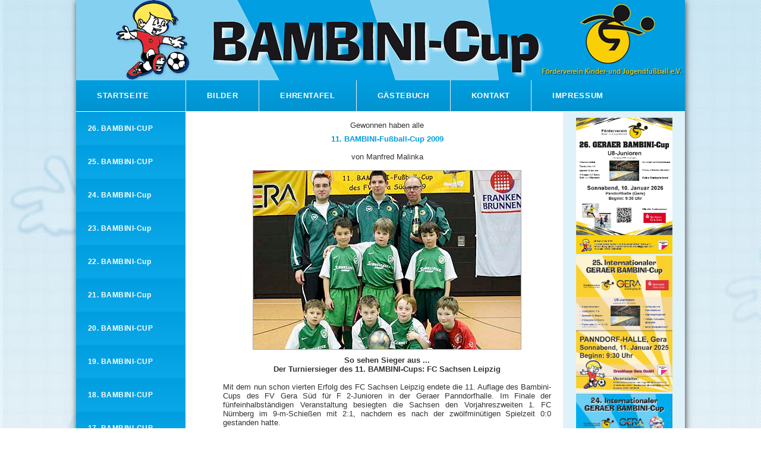

--- FILE ---
content_type: text/html; charset=utf-8
request_url: https://www.bambinicup.de/News/1260218069/1329256244/11_Bambini-Cup_2009
body_size: 10277
content:
<!DOCTYPE html>
<html>
<head>
<meta http-equiv="Content-Type" content="text/html; charset=utf-8"/>
<meta content="width=device-width,initial-scale=1,maximum-scale=1" name="viewport" />
<title>Homepage Bambini-CUP Gera</title> 
<meta name="Description" content="Alle Informationen zum Bambini-Cup in Gera, Ergebnisse, Teams, Auszeichnungen, Spielplan ... Website powered by zLiga" />
<meta name="keywords" content="Fussball, Nachwuchsfussball, F-Junioren, F-Jugend, Nachwuchsturnier, Nachwuchsturniere, Nachwuchsfu&szlig;ball, Hertha BSC, FC, Carl, Zeiss, Jena, Rot-Wei&szlig;, Rot, Wei&szlig;, Erfurt, Hallescher, Erzgebirge, Aue, zLiga,Ligaverwaltung,CMS" />
<meta name="robots" content="index, follow" />
<meta name="revisit-after" content="14 days" />
<link rel="shortcut icon" href="favicon.ico" type="image/x-icon" />
<link rel="stylesheet" href="https://www.bambinicup.de/css-file/1260218069-default.css" type="text/css" />
<link rel="stylesheet" href="https://www.bambinicup.de/css-file/1260218069-standard.css" type="text/css" />
<style type="text/css">
img, div { behavior: url("http://www.geraer-fussball.de/bilder/1181976861/1181976861-1328996687-iepngfix.htc") }
</style>
<link rel="stylesheet" type="text/css" href="https://www.bambinicup.de/css-file/1260218069.css"><link rel="stylesheet" type="text/css" href="https://www.bambinicup.de/css/content_fix.css"></head>
<body class="bg_body">
<div id="outerbox">
  <div id="wrapper">
        <div id="top">
				<div id="header"></div>
				<div id="topmenu"><ul>
					<li class="start"><a href="https://www.bambinicup.de" target="_top">Startseite</a></li>
					<li><a href="https://www.bambinicup.de/ezpics.php?nummer=1260218069&amp;katalog=0&amp;height=10&amp;width=3">Bilder</a></li>
					<li><a href="https://www.bambinicup.de/News/1260218069/1264590222/Archiv_2009">Ehrentafel</a></li>
					<li><a href="https://www.bambinicup.de/ezgb.php?gb=1260218069&subgb=1264589103">G&auml;stebuch</a></li>
					<li><a href="https://www.bambinicup.de/News/1260218069/1264588933/Seitenelemente---Kontakt">Kontakt</a></li>
					<li class="end"><a style="background-image: none;" href="https://www.bambinicup.de/News/1260218069/1264588917/Seitenelemente---Impressum" target="_top">Impressum</a></li>
				</ul></div>
			</div>
 <div class="clr"></div>
	<div id="content-box">               
        
        <div id="content-box-left">
        		<div id="content-box-left-in">
               <style type="text/css"><!-- @import url(https://www.bambinicup.de//css-file/1260218069-easy_menu.css); --></style>
					
						<div name="ezmenu78" id="easymenu"><ul><li><a href="#" style="text-decoration: none" class="" title="26. BAMBINI-CUP" onfocus="this.blur()" target="_self">26. BAMBINI-CUP</a><ul><li><a href="https://www.bambinicup.de/News/1260218069/1768499370/%09-26-Turnierbericht" class="" title="	 Turnierbericht" onfocus="this.blur()" target="_self">	 Turnierbericht</a></li>
<li><a href="https://www.bambinicup.de/News/1260218069/1768499415/26-Ergebnisse" class="" title="Ergebnisse" onfocus="this.blur()" target="_self">Ergebnisse</a></li>
<li><a href="https://www.bambinicup.de/News/1260218069/1768499444/26-Einzelehrungen" class="" title="	 Einzelehrungen" onfocus="this.blur()" target="_self">	 Einzelehrungen</a></li>
<li><a href="https://www.bambinicup.de/ezpics.php?nummer=1260218069&katalog=0&height=10&width=3" class="" title="Bilder" onfocus="this.blur()" target="_self">Bilder</a></li>
<li><a href="https://www.bambinicup.de/News/1260218069/1768499351/26-Vorbericht" class="" title="Vorbericht" onfocus="this.blur()" target="_self">Vorbericht</a></li>
<li><a href="https://www.bambinicup.de/News/1260218069/1768499387/26-Plakat" class="" title="Plakat" onfocus="this.blur()" target="_self">Plakat</a></li>
</ul></li>
<li><a href="#" style="text-decoration: none" class="" title="25. BAMBINI-CUP" onfocus="this.blur()" target="_self">25. BAMBINI-CUP</a><ul><li><a href="https://www.bambinicup.de/News/1260218069/1736799404/25-Turnierbericht" class="" title="Turnierbericht" onfocus="this.blur()" target="_self">Turnierbericht</a></li>
<li><a href="https://www.bambinicup.de/News/1260218069/1736799414/25-Ergebnisse" class="" title="Ergebnisse" onfocus="this.blur()" target="_self">Ergebnisse</a></li>
<li><a href="https://www.bambinicup.de/News/1260218069/1736799455/25-Einzelehrungen" class="" title="Einzelehrungen" onfocus="this.blur()" target="_self">Einzelehrungen</a></li>
<li><a href="https://www.bambinicup.de/ezpics.php?nummer=1260218069&katalog=0&height=10&width=3" class="" title="Bilder" onfocus="this.blur()" target="_self">Bilder</a></li>
<li><a href="https://www.bambinicup.de/News/1260218069/1736799439/25-Vorbericht" class="" title="Vorbericht" onfocus="this.blur()" target="_self">Vorbericht</a></li>
<li><a href="https://www.bambinicup.de/News/1260218069/1736799394/25-Plakat" class="" title="Plakat" onfocus="this.blur()" target="_self">Plakat</a></li>
</ul></li>
<li><a href="#" style="text-decoration: none" class="" title="24. BAMBINI-Cup" onfocus="this.blur()" target="_self">24. BAMBINI-Cup</a><ul><li><a href="https://www.bambinicup.de/News/1260218069/1706027762/24_Turnierbericht" class="" title="Turnierbericht" onfocus="this.blur()" target="_self">Turnierbericht</a></li>
<li><a href="https://www.bambinicup.de/News/1260218069/1706027737/24_Ergebnisse" class="" title="Ergebnisse" onfocus="this.blur()" target="_self">Ergebnisse</a></li>
<li><a href="https://www.bambinicup.de/News/1260218069/1706027728/24_Einzelehrungen" class="" title="Einzelehrungen" onfocus="this.blur()" target="_self">Einzelehrungen</a></li>
<li><a href="https://www.bambinicup.de/ezpics.php?nummer=1260218069&katalog=0&height=15&width=3" class="" title="Bilder" onfocus="this.blur()" target="_self">Bilder</a></li>
<li><a href="https://www.bambinicup.de/News/1260218069/1706027768/24_Vorbericht" class="" title="Vorbericht" onfocus="this.blur()" target="_self">Vorbericht</a></li>
<li><a href="https://www.bambinicup.de/News/1260218069/1702585723/24-Plakat" class="" title="Plakat" onfocus="this.blur()" target="_self">Plakat</a></li>
</ul></li>
<li><a href="#" style="text-decoration: none" class="" title="23. BAMBINI-Cup" onfocus="this.blur()" target="_self">23. BAMBINI-Cup</a><ul><li><a href="https://www.bambinicup.de/News/1260218069/1675001961/23_Turnierbericht" class="" title="Turnierbericht" onfocus="this.blur()" target="_self">Turnierbericht</a></li>
<li><a href="https://www.bambinicup.de/News/1260218069/1675191205/23_Ergebnisse" class="" title="Ergebnisse" onfocus="this.blur()" target="_self">Ergebnisse</a></li>
<li><a href="https://www.bambinicup.de/News/1260218069/1675193390/23_Einzelehrungen" class="" title="Einzelehrungen" onfocus="this.blur()" target="_self">Einzelehrungen</a></li>
<li><a href="https://www.bambinicup.de/ezpics.php?nummer=1260218069&katalog=0&height=10&width=3" class="" title="Bilder Siegerehrung" onfocus="this.blur()" target="_self">Bilder Siegerehrung</a></li>
<li><a href="https://www.bambinicup.de/ezpics.php?nummer=1260218069&katalog=0&height=10&width=3" class="" title="Bilder" onfocus="this.blur()" target="_self">Bilder</a></li>
<li><a href="https://www.bambinicup.de/News/1260218069/1635888112/23_Vorbericht" class="" title="Vorbericht" onfocus="this.blur()" target="_self">Vorbericht</a></li>
<li><a href="https://www.bambinicup.de/News/1260218069/1669662745/23-Plakat" class="" title="Plakat" onfocus="this.blur()" target="_self">Plakat</a></li>
</ul></li>
<li><a href="#" style="text-decoration: none" class="" title="22. BAMBINI-Cup" onfocus="this.blur()" target="_self">22. BAMBINI-Cup</a><ul><li><a href="https://www.bambinicup.de/News/1260218069/1576350199/22_Turnierbericht" class="" title="Turnierbericht" onfocus="this.blur()" target="_self">Turnierbericht</a></li>
<li><a href="https://www.bambinicup.de/News/1260218069/1576350159/22_Ergebnisse" class="" title="Ergebnisse" onfocus="this.blur()" target="_self">Ergebnisse</a></li>
<li><a href="https://www.bambinicup.de/News/1260218069/1576350144/22_Einzelehrungen" class="" title="Einzelehrungen" onfocus="this.blur()" target="_self">Einzelehrungen</a></li>
<li><a href="https://www.bambinicup.de/ezpics.php?nummer=1260218069&katalog=0&bilderset=1579456436&height=30&width=3" class="" title="Bilder Siegerehrung" onfocus="this.blur()" target="_self">Bilder Siegerehrung</a></li>
<li><a href="https://www.bambinicup.de/ezpics.php?nummer=1260218069&katalog=0&bilderset=1579457003&height=50&width=3" class="" title="Bilder" onfocus="this.blur()" target="_self">Bilder</a></li>
<li><a href="https://www.bambinicup.de/News/1260218069/1576350186/22_Teams" class="" title="Teams" onfocus="this.blur()" target="_self">Teams</a></li>
<li><a href="https://www.bambinicup.de/News/1260218069/1576352356/22_Vorbericht" class="" title="Vorbericht" onfocus="this.blur()" target="_self">Vorbericht</a></li>
<li><a href="https://www.bambinicup.de/News/1260218069/1576350170/22_Plakat" class="" title="Plakat" onfocus="this.blur()" target="_self">Plakat</a></li>
</ul></li>
<li><a href="#" style="text-decoration: none" class="" title="21. BAMBINI-Cup" onfocus="this.blur()" target="_self">21. BAMBINI-Cup</a><ul><li><a href="https://www.bambinicup.de/News/1260218069/1548691280/21_Turnierbericht" class="" title="Turnierbericht" onfocus="this.blur()" target="_self">Turnierbericht</a></li>
<li><a href="https://www.bambinicup.de/News/1260218069/1548691239/21_Ergebnisse" class="" title="Ergebnisse" onfocus="this.blur()" target="_self">Ergebnisse</a></li>
<li><a href="https://www.bambinicup.de/News/1260218069/1548691261/21_Einzelehrungen" class="" title="Einzelehrungen" onfocus="this.blur()" target="_self">Einzelehrungen</a></li>
<li><a href="https://www.bambinicup.de/ezpics.php?nummer=1260218069&katalog=0&bilderset=1548703446&height=30&width=3" class="" title="Bilder Siegerehrung" onfocus="this.blur()" target="_self">Bilder Siegerehrung</a></li>
<li><a href="https://www.bambinicup.de/ezpics.php?nummer=1260218069&katalog=0&bilderset=1548950803&height=50&width=3" class="" title="Bilder" onfocus="this.blur()" target="_self">Bilder</a></li>
<li><a href="https://www.bambinicup.de/News/1260218069/1544697788/21_Teams" class="" title="Teams" onfocus="this.blur()" target="_self">Teams</a></li>
<li><a href="https://www.bambinicup.de/News/1260218069/1544697778/21_Plakat" class="" title="Plakat zum 21." onfocus="this.blur()" target="_self">Plakat zum 21.</a></li>
<li><a href="https://www.bambinicup.de/News/1260218069/1548706461/21_Moderator-Kay-Seifarth" class="" title="Moderator Kay Seifarth" onfocus="this.blur()" target="_self">Moderator Kay Seifarth</a></li>
</ul></li>
<li><a href="#" style="text-decoration: none" class="" title="20. BAMBINI-CUP " onfocus="this.blur()" target="_self">20. BAMBINI-CUP </a><ul><li><a href="https://www.bambinicup.de/News/1260218069/1536265667/20_Turnierbericht" class="" title="Turnierbericht" onfocus="this.blur()" target="_self">Turnierbericht</a></li>
<li><a href="https://www.bambinicup.de/News/1260218069/1536253530/20_Ergebnisse" class="" title="Ergebnisse" onfocus="this.blur()" target="_self">Ergebnisse</a></li>
<li><a href="https://www.bambinicup.de/News/1260218069/1536265686/20_Einzelehrungen" class="" title="Einzelehrungen" onfocus="this.blur()" target="_self">Einzelehrungen</a></li>
<li><a href="https://www.bambinicup.de/ezpics.php?nummer=1260218069&katalog=0&bilderset=1536824713&height=30&width=3" class="" title="Bilder" onfocus="this.blur()" target="_self">Bilder</a></li>
<li><a href="https://www.bambinicup.de/News/1260218069/1516969981/20_Teams" class="" title="Teams" onfocus="this.blur()" target="_self">Teams</a></li>
<li><a href="https://www.bambinicup.de/News/1260218069/1516970847/20_Plakat" class="" title="Plakat zum 20." onfocus="this.blur()" target="_self">Plakat zum 20.</a></li>
<li><a href="https://www.bambinicup.de/bilder/1260218069/1260218069-1537177220-Bambini-Cup_20_Sonderheft.pdf" class="" title="Sonderheft" onfocus="this.blur()" target="_self">Sonderheft</a></li>
</ul></li>
<li><a href="#" style="text-decoration: none" class="" title="19. BAMBINI-CUP" onfocus="this.blur()" target="_self">19. BAMBINI-CUP</a><ul><li><a href="https://www.bambinicup.de/News/1260218069/1485880563/19_Turnierbericht" class="" title="Turnierbericht" onfocus="this.blur()" target="_self">Turnierbericht</a></li>
<li><a href="https://www.bambinicup.de/News/1260218069/1485879357/19_Ergebnisse" class="" title="Ergebnisse" onfocus="this.blur()" target="_self">Ergebnisse</a></li>
<li><a href="https://www.bambinicup.de/News/1260218069/1485880694/19_einzelehrungen" class="" title="Einzelehrungen" onfocus="this.blur()" target="_self">Einzelehrungen</a></li>
<li><a href="https://www.bambinicup.de/News/1260218069/1485881622/19_Stimmen" class="" title="Stimmen zum Turnier" onfocus="this.blur()" target="_self">Stimmen zum Turnier</a></li>
<li><a href="https://www.bambinicup.de/News/1260218069/1480673918/19_Teams" class="" title="Teams" onfocus="this.blur()" target="_self">Teams</a></li>
<li><a href="https://www.bambinicup.de/News/1260218069/1480677197/19_plakat" class="" title="Plakat zum 19." onfocus="this.blur()" target="_self">Plakat zum 19.</a></li>
</ul></li>
<li><a href="#" style="text-decoration: none" class="" title="18. BAMBINI-CUP" onfocus="this.blur()" target="_self">18. BAMBINI-CUP</a><ul><li><a href="https://www.bambinicup.de/News/1260218069/1454197802/18Turnierbericht" class="" title="Turnierbericht" onfocus="this.blur()" target="_self">Turnierbericht</a></li>
<li><a href="https://www.bambinicup.de/News/1260218069/1453624468/18Ergebnisse" class="" title="Ergebnisse" onfocus="this.blur()" target="_self">Ergebnisse</a></li>
<li><a href="https://www.bambinicup.de/News/1260218069/1454195232/18Ehrentafel" class="" title="Einzelehrungen" onfocus="this.blur()" target="_self">Einzelehrungen</a></li>
<li><a href="https://www.bambinicup.de/News/1260218069/1453621609/18Teams" class="" title="Teams" onfocus="this.blur()" target="_self">Teams</a></li>
<li><a href="https://www.bambinicup.de/ezpics.php?nummer=1260218069&katalog=0&bilderset=1454203803&height=35&width=3" class="" title="Bilder zum Turnier" onfocus="this.blur()" target="_self">Bilder zum Turnier</a></li>
<li><a href="https://www.bambinicup.de/News/1260218069/1450701783/Plakat_2016" class="" title="Plakat zum 18." onfocus="this.blur()" target="_self">Plakat zum 18.</a></li>
</ul></li>
<li><a href="https://www.bambinicup.de/News/1260218069/1264588047/Portalseite---Start" class="" title="17. BAMBINI-CUP" onfocus="this.blur()" target="_self">17. BAMBINI-CUP</a><ul><li><a href="https://www.bambinicup.de/News/1260218069/1423653260/Turnierbericht" class="" title="Turnierbericht" onfocus="this.blur()" target="_self">Turnierbericht</a></li>
<li><a href="https://www.bambinicup.de/News/1260218069/1423639140/Ergebnisse" class="" title="Ergebnisse" onfocus="this.blur()" target="_self">Ergebnisse</a></li>
<li><a href="https://www.bambinicup.de/News/1260218069/1423639911/Einzelauszeichnungen" class="" title="Einzelehrungen" onfocus="this.blur()" target="_self">Einzelehrungen</a></li>
<li><a href="https://www.bambinicup.de/News/1260218069/1415025357/Staffeleinteilung" class="" title="Teams" onfocus="this.blur()" target="_self">Teams</a></li>
<li><a href="https://www.bambinicup.de/News/1260218069/1421350972/Plakat2015" class="" title="Plakat" onfocus="this.blur()" target="_self">Plakat</a></li>
</ul></li>
<li><a href="#" style="text-decoration: none" class="" title="16. BAMBINI-CUP" onfocus="this.blur()" target="_self">16. BAMBINI-CUP</a><ul><li><a href="https://www.bambinicup.de/News/1260218069/1410727593/Turnierbericht" class="" title="Turnierbericht" onfocus="this.blur()" target="_self">Turnierbericht</a></li>
<li><a href="https://www.bambinicup.de/News/1260218069/1411466367/Ergebnisse" class="" title="Ergebnisübersicht" onfocus="this.blur()" target="_self">Ergebnisübersicht</a></li>
<li><a href="https://www.bambinicup.de/News/1260218069/1411467725/Einzelehrungen_16" class="" title="Einzelehrungen" onfocus="this.blur()" target="_self">Einzelehrungen</a></li>
<li><a href="https://www.bambinicup.de/News/1260218069/1391724505/Turnier" class="" title="Das Turnier" onfocus="this.blur()" target="_self">Das Turnier</a></li>
<li><a href="https://www.bambinicup.de/News/1260218069/1391720948/Vorwort2014" class="" title="Grußwort" onfocus="this.blur()" target="_self">Grußwort</a></li>
<li><a href="https://www.bambinicup.de/News/1260218069/1391721538/Zum-Turnier" class="" title="Vorbericht" onfocus="this.blur()" target="_self">Vorbericht</a></li>
<li><a href="https://www.bambinicup.de/News/1260218069/1264588492/Sponsoren" class="" title="Sponsoren" onfocus="this.blur()" target="_self">Sponsoren</a></li>
</ul></li>
<li><a href="#" style="text-decoration: none" class="" title="15. BAMBINI-CUP" onfocus="this.blur()" target="_self">15. BAMBINI-CUP</a><ul><li><a href="https://www.bambinicup.de/News/1260218069/1384869325/Auswertung2013" class="" title="Turnierbericht" onfocus="this.blur()" target="_self">Turnierbericht</a></li>
<li><a href="https://www.bambinicup.de/News/1260218069/1361430822/Ergebnisse" class="" title="Ergebnisübersicht" onfocus="this.blur()" target="_self">Ergebnisübersicht</a></li>
<li><a href="https://www.bambinicup.de/News/1260218069/1329239395/Einzelergebnisse" class="" title="Einzelehrungen" onfocus="this.blur()" target="_self">Einzelehrungen</a></li>
<li><a href="https://www.bambinicup.de/News/1260218069/1360845876/Vorwort2013" class="" title="Grußwort OB Gera" onfocus="this.blur()" target="_self">Grußwort OB Gera</a></li>
<li><a href="https://www.bambinicup.de/News/1260218069/1360846434/Vorwort2013" class="" title="Vorwort" onfocus="this.blur()" target="_self">Vorwort</a></li>
</ul></li>
<li><a href="#" style="text-decoration: none" class="" title="14. BAMBINI-CUP" onfocus="this.blur()" target="_self">14. BAMBINI-CUP</a><ul><li><a href="https://www.bambinicup.de/eznews.php?news=1260218069&nummer=1329674862" class="" title="Turnierbericht" onfocus="this.blur()" target="_self">Turnierbericht</a></li>
<li><a href="https://www.bambinicup.de/News/1260218069/1411470274/14_Ergebnisse" class="" title="Ergebnisübersicht" onfocus="this.blur()" target="_self">Ergebnisübersicht</a></li>
<li><a href="https://www.bambinicup.de/News/1260218069/1411468143/Einzelehrungen_14" class="" title="Einzelehrungen" onfocus="this.blur()" target="_self">Einzelehrungen</a></li>
<li><a href="https://www.bambinicup.de/News/1260218069/1329173557/Vorwort" class="" title="Vorwort zum 14." onfocus="this.blur()" target="_self">Vorwort zum 14.</a></li>
<li><a href="https://www.bambinicup.de/News/1260218069/1329302782/Grusswort" class="" title="Grußwort" onfocus="this.blur()" target="_self">Grußwort</a></li>
</ul></li>
<li><a href="https://www.bambinicup.de/News/1260218069/1516967102/Ehrentafel_Sieger" class="" title="EHRENTAFEL" onfocus="this.blur()" target="_self">EHRENTAFEL</a><ul><li><a href="https://www.bambinicup.de/News/1260218069/1516967102/Ehrentafel_Sieger" class="" title="Die Turniersieger" onfocus="this.blur()" target="_self">Die Turniersieger</a></li>
<li><a href="https://www.bambinicup.de/News/1260218069/1264590222/Archiv_2009" class="" title="Ehrentafel-Turniere" onfocus="this.blur()" target="_self">Ehrentafel-Turniere</a></li>
</ul></li>
<li><a href="https://www.bambinicup.de/News/1260218069/1264588492/Sponsoren" class="" title="SPONSOREN" onfocus="this.blur()" target="_self">SPONSOREN</a></li>
<li><a href="https://www.bambinicup.de/News/1260218069/1391723746/portraits" class="" title="GESICHTER" onfocus="this.blur()" target="_self">GESICHTER</a></li>
<li><a href="#" style="text-decoration: none" class="" title="ARCHIV" onfocus="this.blur()" target="_self">ARCHIV</a><ul><li><a href="https://www.bambinicup.de/News/1260218069/1411471140/13_Bambini_CUP_2011" class="" title="13. BAMBINI-CUP" onfocus="this.blur()" target="_self">13. BAMBINI-CUP</a></li>
<li><a href="https://www.bambinicup.de/News/1260218069/1541630742/12_Bambini_Cuo_2010" class="" title="12. BAMBINI-CUP" onfocus="this.blur()" target="_self">12. BAMBINI-CUP</a></li>
<li><a href="https://www.bambinicup.de/News/1260218069/1329256244/11_Bambini-Cup_2009" class="" title="11. BAMBINI-CUP" onfocus="this.blur()" target="_self">11. BAMBINI-CUP</a></li>
<li><a href="https://www.bambinicup.de/News/1260218069/1411470541/10_Bambini_Cup_2008" class="" title="10. BAMBINI-CUP" onfocus="this.blur()" target="_self">10. BAMBINI-CUP</a></li>
<li><a href="https://www.bambinicup.de/News/1260218069/1411470549/09_Bambini_Cup_2007" class="" title="09. BAMBINI-CUP" onfocus="this.blur()" target="_self">09. BAMBINI-CUP</a></li>
<li><a href="https://www.bambinicup.de/News/1260218069/1411470562/08_Bambini_Cup_2006" class="" title="08. BAMBINI-CUP" onfocus="this.blur()" target="_self">08. BAMBINI-CUP</a></li>
<li><a href="https://www.bambinicup.de/News/1260218069/1411470572/07_Bambini_Cup_2005" class="" title="07. BAMBINI-CUP" onfocus="this.blur()" target="_self">07. BAMBINI-CUP</a></li>
<li><a href="https://www.bambinicup.de/News/1260218069/1411470593/06_Bambini_Cup_2004" class="" title="06. BAMBINI-CUP" onfocus="this.blur()" target="_self">06. BAMBINI-CUP</a></li>
<li><a href="https://www.bambinicup.de/News/1260218069/1411470639/05_Bambini_Cup_2003" class="" title="05. BAMBINI-CUP" onfocus="this.blur()" target="_selfhttp://www.bambinicup.de">05. BAMBINI-CUP</a></li>
<li><a href="https://www.bambinicup.de/News/1260218069/1411470649/04_Bambini_Cup_2002" class="" title="04. BAMBINI-CUP" onfocus="this.blur()" target="_self">04. BAMBINI-CUP</a></li>
<li><a href="https://www.bambinicup.de/News/1260218069/1411470660/03_Bambini_Cup_2001" class="" title="03. BAMBINI-CUP" onfocus="this.blur()" target="_self">03. BAMBINI-CUP</a></li>
<li><a href="https://www.bambinicup.de/News/1260218069/1411470672/02_Bambini_Cup_2000" class="" title="02. BAMBINI-CUP" onfocus="this.blur()" target="_self">02. BAMBINI-CUP</a></li>
<li><a href="https://www.bambinicup.de/News/1260218069/1411470682/01_Bambini_Cup_1999" class="" title="01. BAMBINI-CUP" onfocus="this.blur()" target="_self">01. BAMBINI-CUP</a></li>
</ul></li>
</ul></div>
						<script type="text/javascript" src="https://www.zcontent.de/js/easy_menu.js"></script>
						<script type="text/javascript">
							var menu_78			= new easy_menu('ezmenu78');	// neue Liste mit Referenz auf UL
							menu_78.storeData		= 1;				// speicher Zustand
							menu_78.singleExpand	= 1;				// nur ein Element geoeffnet 
							menu_78.treeMenu_init();					// Initialisierung
						</script>
					 
		         <div></div>
<div></div>
<table style="width: 80%; margin: 0px auto; border-collapse: collapse; height: 1146.33px;">
<tbody>
<tr style="height: 18.6667px;">
<td class="link" style="padding-top: 5px; padding-bottom: 5px; background-image: none; background-repeat: repeat; padding-left: 12px; background-position: 0% 0%; letter-spacing: 0px; word-spacing: 0px; height: 18.6667px;"><span class="ueberschrift" style="font-size: 8pt;">Wir bedanken uns bei:</span></td>
</tr>
<tr style="height: 98.3333px;">
<td class="link" style="padding-top: 5px; padding-bottom: 5px; background-image: none; background-repeat: repeat; background-position: 0% 0%; letter-spacing: 0px; word-spacing: 0px; height: 98.3333px;"><img src="https://www.bambinicup.de/bilder/1260218069/1260218069-1734285761-03-sparkasse.png" title="" alt="" width="165" height="93"></td>
</tr>
<tr style="height: 97px;">
<td class="link" style="padding-top: 5px; padding-bottom: 5px; background-image: none; background-repeat: repeat; background-position: 0% 0%; letter-spacing: 0px; word-spacing: 0px; height: 97px;"><img class="splogo" alt="" title="" src="https://www.bambinicup.de/bilder/1260218069/1260218069-1734285760-02_druckhaus.png" width="165" height="93"></td>
</tr>
<tr style="height: 98.3333px;">
<td class="link" style="padding-bottom: 5px; background-image: none; background-repeat: repeat; background-position: 0% 0%; letter-spacing: 0px; word-spacing: 0px; height: 98.3333px;"><img class="splogo" title="" alt="" src="https://www.bambinicup.de/bilder/1260218069/1260218069-1734285763-05-aufbau.png" width="165" height="93"></td>
</tr>
<tr style="height: 98.3333px;">
<td class="link" style="padding-bottom: 5px; background-image: none; background-repeat: repeat; background-position: 0% 0%; letter-spacing: 0px; word-spacing: 0px; height: 98.3333px;"><img class="splogo" title="" alt="" src="https://www.bambinicup.de/bilder/1260218069/1260218069-1734285766-08-holl.png" width="165" height="93"></td>
</tr>
<tr style="height: 98.3333px;">
<td class="link" style="padding-bottom: 5px; background-image: none; background-repeat: repeat; background-position: 0% 0%; letter-spacing: 0px; word-spacing: 0px; height: 98.3333px;"><img class="splogo" title="" alt="" src="https://www.bambinicup.de/bilder/1260218069/1260218069-1734285767-09-uhlig.png" width="165" height="93"></td>
</tr>
<tr style="height: 215.333px;">
<td class="link" style="padding-bottom: 5px; background-image: none; background-repeat: repeat; background-position: 0% 0%; letter-spacing: 0px; word-spacing: 0px; height: 215.333px;"><img class="splogo" title="" alt="" src="https://www.bambinicup.de/bilder/1260218069/1260218069-1734285768-10-air-be-c.png" width="165" height="93"><br><br><img class="splogo" title="" alt="" src="https://www.bambinicup.de/bilder/1260218069/1260218069-1765475105-09-goepfarth.png" width="165" height="93"></td>
</tr>
<tr style="height: 10px;">
<td class="link" style="padding-bottom: 5px; background-image: none; background-repeat: repeat; background-position: 0% 0%; letter-spacing: 0px; word-spacing: 0px; height: 10px;"></td>
</tr>
<tr style="height: 98.3333px;">
<td class="link" style="padding-top: 5px; padding-bottom: 5px; background-image: none; background-repeat: repeat; height: 98.3333px;"><img class="splogo" title="" alt="" src="https://www.bambinicup.de/bilder/1260218069/1260218069-1734285770-12-bluechip.png" width="165" height="93"></td>
</tr>
<tr style="height: 18.6667px;">
<td class="link" style="padding-top: 5px; padding-bottom: 5px; background-image: none; background-repeat: repeat; height: 18.6667px;"><img class="splogo" title="" alt="" src="https://www.bambinicup.de/bilder/1260218069/1260218069-1734285771-13-blum.png" width="165" height="93"></td>
</tr>
<tr>
<td class="link" style="padding-top: 5px; padding-bottom: 5px; background-image: none; background-repeat: repeat;"><img class="splogo" title="" alt="" src="https://www.bambinicup.de/bilder/1260218069/1260218069-1734288852-04-zemke.png" width="165" height="93"></td>
</tr>
<tr>
<td class="link" style="padding-top: 5px; padding-bottom: 5px; background-image: none; background-repeat: repeat;">
<p><a href="https://www.bambinicup.de/News/1260218069/1264588492/Sponsoren"><img class="splogo" title="" alt="" src="https://www.bambinicup.de/bilder/1260218069/1260218069-1734372459-weitere_Unterstuetzer.png" width="165" height="93"></a></p>
<p></p>
</td>
</tr>
<tr>
<td class="link" style="padding-top: 5px; padding-bottom: 5px; background-image: none; background-repeat: repeat;">
<p><table><tbody><tr>
   
		<td style="border:1px solid #444;padding:1px;margin:1px;" class="titel">2</td>
	
		<td style="border:1px solid #444;padding:1px;margin:1px;" class="titel">9</td>
	
		<td style="border:1px solid #444;padding:1px;margin:1px;" class="titel">1</td>
	
		<td style="border:1px solid #444;padding:1px;margin:1px;" class="titel">5</td>
	
		<td style="border:1px solid #444;padding:1px;margin:1px;" class="titel">2</td>
	
		<td style="border:1px solid #444;padding:1px;margin:1px;" class="titel">7</td>
	
      </tr></tbody></table></p>
<p></p>
</td>
</tr>
<tr>
<td class="link" style="padding-top: 5px; padding-bottom: 5px; background-image: none; background-repeat: repeat;">
 
		<table align="center" border="0" cellpadding="0" cellspacing="0">
			<tr>
				<td class="text">Letztes Update: 19.01.2026 17:20</td>
			</tr>
		</table>
	
   </td>
</tr>
</tbody>
</table>
<table style="border-collapse: collapse;">
<tbody>
<tr>
<td class="link" style="text-align: center; letter-spacing: 0px; padding-top: 0px; padding-left: 0px; word-spacing: 0px;"></td>
</tr>
<tr>
<td class="link" style="text-align: center; letter-spacing: 0px; padding-left: 5px; word-spacing: 0px;"></td>
</tr>
<tr>
<td class="link" style="text-align: center; letter-spacing: 0px; padding-top: 0px; padding-left: 0px; word-spacing: 0px;"></td>
</tr>
</tbody>
</table>
           </div>
        </div>
                        
        <div id="content-box-middle">
        		<div id="content-box-middle-in">
                  <!-- www.bambinicup.de -> www.bambinicup.de -> www.zcontent.de -->
									<div class="contract_old">
								
											<div class="text"><!-- csscontent --><p> 
  </p><table style="width: 540px; border-collapse: collapse;" cellspacing="5" cellpadding="5" align="center"> 
    <tbody> 
      <tr> 
        <td class="link" class="ueberschrift" style="text-align: center; padding-top: 5px; padding-bottom: 5px;"> 
          <p>Gewonnen haben alle </p></td> 
      </tr> 
      <tr> 
        <td class="link" class="pokal" style="text-align: center; padding-top: 3px; padding-bottom: 10px;"> 
          <p><span class="ueberschrift">11. BAMBINI-Fußball-Cup 2009</span></p></td> 
      </tr> 
      <tr> 
        <td class="link" class="normal" style="text-align: center; padding-top: 5px; padding-bottom: 10px;">von Manfred Malinka</td> 
      </tr> 
      <tr> 
        <td class="link" style="border-width: 1px; border-color: rgb(169, 169, 169); padding: 5px; text-align: center;"><img style="border: 1px solid rgb(169, 169, 169);" alt="" src="https://www.bambinicup.de/bilder/1185365470/1185365470-1234724623-bambini11_00.jpg" width="450" height="300"></td> 
      </tr> 
      <tr> 
        <td class="link" class="normal" style="text-align: center; padding-top: 2px; padding-bottom: 10px;"><span class="pokal">So sehen Sieger aus ...<br>
           Der Turniersieger des 11. BAMBINI-Cups: FC Sachsen Leipzig</span></td> 
      </tr> 
      <tr> 
        <td class="link" class="normal" style="padding: 5px 25px;"> 
          <p align="justify">Mit dem nun schon vierten Erfolg des FC Sachsen Leipzig endete die 11. Auflage des Bambini-Cups des FV Gera Süd für F 2-Junioren in der Geraer Panndorfhalle. Im Finale der fünfeinhalbständigen Veranstaltung besiegten die Sachsen den Vorjahreszweiten 1. FC Nürnberg im 9-m-Schießen mit 2:1, nachdem es nach der zwölfminütigen Spielzeit 0:0 gestanden hatte. <br>
             <br>
             Wiederum hatte sich ein überaus illustres Teilnehmerfeld gefunden, um unter der Schirmherrschaft des Geraer Oberbürgermeisters Dr. Norbert Vornehm das bedeutendste Turnier dieser Altersklasse Thüringens zu spielen. In bewährter Weise hatte die Putzmeister AG Korbußen zehn attraktive Pokale für alle Mannschaften zur Verfügung gestellt und auch sonst hatten sich 30 Sponsoren gefunden, die das Turnier unterstützten. <br>
             <br>
             In 21 Spielen und vier Penaltys bewiesen dann über 100 meist siebenjährige, aber auch sechsjährige Kicker (wie komplett bei Hertha BSC), was sie in den Trainingsstunden seit Herbst in der Halle gelernt hatten. Auch die beiden Geraer Teams FV Süd und 1. FC 03, die in ihren Staffeln eine gute Rolle spielten. Mit je zwei Siegen und zwei Niederlagen kamen beide auf Rang drei ein und ermittelten später per Penalty den Turnierfünften. Süd verlor zum Auftakt gegen Nürnberg 0:5, schlug aber kurz darauf nach Toren von Tom Reislhuber und Marc Hüttner den BFC Dynamo mit 2:0. Nach dem klaren 0:4 =&gt; hier hatte der sonst gut haltende Alec Fischer einen Kullerball durch die Beine gelassen - gegen Zwickau-Süd bezwangen die Jungs von Übungsleiter Andreas Czichy den FC Carl Zeiss Jena mit 3:0. Marc Hüttner hatte gegen enttäuschende Jenaer alle drei Tore geschossen. Herausragend dabei das zweite Tor, als der Achtjährige einen gekonnten Heber über den Zeiss-Torwart einnetzte. Süd war letztlich zufrieden, spielt doch die Mannschaft ansonsten nicht zusammen, sondern in unterschiedlichen Trainingsgruppen und war eigens für das Turnier zusammengestellt wurden.<br>
             </p></td> 
      </tr> 
      <tr> 
        <td class="link" style="border-width: 1px; border-color: rgb(169, 169, 169); padding: 5px; text-align: center;"><img style="border: 1px solid rgb(169, 169, 169);" alt="" src="https://www.bambinicup.de/bilder/1185365470/1185365470-1234727687-bambini11_57.jpg" width="450" height="300"></td> 
      </tr> 
      <tr> 
        <td class="link" style="padding: 5px 25px;"> 
          <p class="normal" align="justify">Gera 03 gewann sein erstes Spiel gegen Hertha BSC, das mit der U 7 angereist war, mit 3:2. Clemens Friedrich hatte das entscheidende Tor erzielt. Ein 0:2 gegen den Turniersieger und 0:8 gegen RW Erfurt waren zu verschmerzen, ehe Zeulenroda, dass die allerjüngste Mannschaft stellte, 5:0 geschlagen wurde.<br><br>Überaus stark spielte bei dieser Auflage der zweimalige Turnierletzte Zwickau-Süd. Sogar dem 1. FCN trotzten die Westsachsen ein Remis ab, führten sogar durch ein Prachttor von Collin Hellmann 2:1 und wurden später Turnier-Vierter.Insgesamt 44 Tore schossen in ihren jeweils vier Spielen Erfurt und Leipzig, wovon letztere ein 12:0 gegen Zeulenroda fertig brachten.<br>
             <br>
             Am Ende standen die mit Abstand besten drei Mannschaften des Turniers ganz vorn, wie es auch der erste DDR-Fußballer des Jahres, Manfred Kaiser, bemerkte. Gemeinsam mit vielen Ehrengästen nahm die 80-jährige Fußball-Legende die Siegerehrung vor. Das Finale war an Spannung und Dramatik nicht zu überbieten. "Ein wahrer Höhepunkt", bemerkte OTFB-Vorsitzender Manfred Lindenberg, Dauergast des Bambini-Cups. Sehenswerten und kampfbetonten Hallenfußball boten der 1. FC Nürnberg und der FC Sachsen. Aber das Tor wurde nicht getroffen, sodass wie im Vorjahr ein 9-m-Schießen zur Ermittlung des Turniersiegers herangezogen werden musste. Im Vorjahr unterlag Nürnberg Hertha BSC, diesmal den Leipzigern. Unterpfand des Leipziger Siegs war ein starker Torwart. <br>
             <br>
             "Das Turnier hat Maßstäbe gesetzt", gratulierte Bürgermeister Norbert Hein, der den Siegerpokal übergab, dem Gastgeber FV Gera Süd. Gewonnen haben schließlich alle und genau das machte die 11. Auflage des BAMBINI-Cups so erlebniswert. <br></p></td> 
      </tr> 
      <tr> 
        <td class="link" style="border-width: 1px; border-color: rgb(169, 169, 169); padding: 5px; text-align: center;"><img style="border: 1px solid rgb(169, 169, 169);" alt="" src="https://www.bambinicup.de/bilder/1185365470/1185365470-1234727775-bambini11_58.jpg" width="450" height="300"></td> 
      </tr> 
      <tr> 
        <td class="link" class="normal" style="padding: 5px 25px; text-align: center;"> 
          <p align="center">Der erste „Fußballer des Jahres" der DDR, Manfred Kaiser, zeichnet den jüngsten Turnierspieler aus.</p></td> 
      </tr> 
      <tr> 
        <td class="link" style="padding: 5px 25px; text-align: center;"> 
          <p align="justify"> 
            </p><table style="border: 1px solid rgb(204, 204, 204); width: 550px; border-collapse: collapse;" cellspacing="2" cellpadding="2" align="center"> 
              <tbody> 
                <tr> 
                  <td class="link" style="border: 1px solid currentColor;" colspan="2"> 
                    <table style="border: 1px solid rgb(204, 204, 204); width: 550px; border-collapse: collapse;" cellspacing="2" cellpadding="2" align="center"> 
                      <tbody> 
                        <tr> 
                          <td class="link" style="background: rgb(237, 237, 237); padding: 5px; border: 1px solid rgb(204, 204, 204);" colspan="6"> 
                            <p class="pokal" align="center">Finale</p></td> 
                        </tr> 
                        <tr> 
                          <td class="link" class="pokal" style="padding: 5px; border: 1px solid rgb(204, 204, 204); font-weight: bold;">FC Sachsen Leipzig</td> 
                          <td class="link" class="normal" style="border: 1px solid rgb(204, 204, 204);"> 
                            <p align="center">vs.</p></td> 
                          <td class="link" class="normal" style="border: 1px solid rgb(204, 204, 204);">1. FC Nürnberg</td> 
                          <td class="link" class="pokal" style="border: 1px solid rgb(204, 204, 204);"> 
                            <p align="center">2-1</p></td> 
                          <td class="link" class="normal" style="border: 1px solid rgb(204, 204, 204);"> 
                            <p align="center">0-0</p></td> 
                          <td class="link" class="normal" style="border: 1px solid rgb(204, 204, 204);"> 
                            <p align="center">n.N.</p></td> 
                        </tr> 
                        <tr> 
                          <td class="link" style="background: rgb(237, 237, 237); padding: 5px; border: 1px solid rgb(204, 204, 204);" colspan="6"> 
                            <p class="pokal" align="center">Penalty-Schießen um Platz 3</p></td> 
                        </tr> 
                        <tr> 
                          <td class="link" class="normal" style="border: 1px solid rgb(204, 204, 204);">SV Motor Zwickau-Süd</td> 
                          <td class="link" class="normal" style="border: 1px solid rgb(204, 204, 204);"> 
                            <p align="center">vs.</p></td> 
                          <td class="link" class="normal" style="padding: 5px; border: 1px solid rgb(204, 204, 204);">FC Rot-Weiß Erfurt</td> 
                          <td class="link" class="normal" style="border: 1px solid rgb(204, 204, 204);"> 
                            <p align="center">0-2 </p></td> 
                          <td class="link" class="normal" style="border: 1px solid rgb(204, 204, 204);"></td> 
                          <td class="link" class="normal" style="border: 1px solid rgb(204, 204, 204);"></td> 
                        </tr> 
                        <tr> 
                          <td class="link" style="background: rgb(237, 237, 237); padding: 5px; border: 1px solid rgb(204, 204, 204);" colspan="6"> 
                            <p class="pokal" align="center">Penalty-Schießen um Platz 5</p></td> 
                        </tr> 
                        <tr> 
                          <td class="link" class="normal" style="border: 1px solid rgb(204, 204, 204);">FV Gera Süd</td> 
                          <td class="link" class="normal" style="border: 1px solid rgb(204, 204, 204);"> 
                            <p align="center">vs.</p></td> 
                          <td class="link" class="normal" style="padding: 5px; border: 1px solid rgb(204, 204, 204);">1. FC Gera 03</td> 
                          <td class="link" class="normal" style="border: 1px solid rgb(204, 204, 204);"> 
                            <p align="center">1-2</p></td> 
                          <td class="link" class="normal" style="border: 1px solid rgb(204, 204, 204);"></td> 
                          <td class="link" class="normal" style="border: 1px solid rgb(204, 204, 204);"> 
                            <p align="center">&nbsp;</p></td> 
                        </tr> 
                        <tr> 
                          <td class="link" style="background: rgb(237, 237, 237); padding: 5px; border: 1px solid rgb(204, 204, 204);" colspan="6"> 
                            <p class="pokal" align="center">Penalty-Schießen um Platz 7</p></td> 
                        </tr> 
                        <tr> 
                          <td class="link" class="normal" style="border: 1px solid rgb(204, 204, 204);">Berliner FC Dynamo</td> 
                          <td class="link" class="normal" style="border: 1px solid rgb(204, 204, 204);"> 
                            <p align="center">vs.</p></td> 
                          <td class="link" class="normal" style="padding: 5px; border: 1px solid rgb(204, 204, 204);">Hertha BSC Berlin</td> 
                          <td class="link" class="normal" style="border: 1px solid rgb(204, 204, 204);"> 
                            <p align="center">2-3</p></td> 
                          <td class="link" class="normal" style="border: 1px solid rgb(204, 204, 204);"></td> 
                          <td class="link" class="normal" style="border: 1px solid rgb(204, 204, 204);"> 
                            <p align="center">&nbsp;</p></td> 
                        </tr> 
                        <tr> 
                          <td class="link" style="background: rgb(237, 237, 237); padding: 5px; border: 1px solid rgb(204, 204, 204);" colspan="6"> 
                            <p class="pokal" align="center">Penalty-Schießen um Platz 9</p></td> 
                        </tr> 
                        <tr> 
                          <td class="link" class="normal" style="border: 1px solid rgb(204, 204, 204);">FC Carl Zeiss Jena</td> 
                          <td class="link" class="normal" style="border: 1px solid rgb(204, 204, 204);"> 
                            <p align="center">vs.</p></td> 
                          <td class="link" class="normal" style="padding: 5px; border: 1px solid rgb(204, 204, 204);">FC Motor Zeulenroda</td> 
                          <td class="link" class="normal" style="border: 1px solid rgb(204, 204, 204);"> 
                            <p align="center">2-0</p></td> 
                          <td class="link" class="normal" style="border: 1px solid rgb(204, 204, 204);"> 
                            <p align="center">&nbsp;</p></td> 
                          <td class="link" class="normal" style="border: 1px solid rgb(204, 204, 204);"> 
                            <p align="center">&nbsp;</p></td> 
                        </tr> 
                      </tbody> 
                    </table> 
                    <table style="border: 1px solid rgb(204, 204, 204); width: 550px; border-collapse: collapse;" cellspacing="2" cellpadding="2" align="center"> 
                      <tbody> 
                      </tbody> 
                    </table></td> 
                </tr> 
                <tr> 
                  <td class="link" style="background: rgb(237, 237, 237); padding: 12px 5px 5px; border: 1px solid rgb(204, 204, 204); letter-spacing: 0px; word-spacing: 0px;" colspan="2"> 
                    <p class="pokal" align="center">Ergebnisse</p></td> 
                </tr> 
                <tr> 
                  <td class="link" class="pokal" style="background: rgb(237, 237, 237); padding: 5px; border: 1px solid rgb(204, 204, 204); text-align: center;">Gruppe A</td> 
                  <td class="link" class="pokal" style="background: rgb(237, 237, 237); border: 1px solid rgb(204, 204, 204); text-align: center;">Gruppe B</td> 
                </tr> 
                <tr> 
                  <td class="link" class="normal" style="padding: 5px; border: 1px solid rgb(204, 204, 204);"> 
                    <p align="justify">Nürnberg vs. Zwickau 2-2, vs. Gera Süd 5-0, vs. BFC Dynamo 3-1, vs. Jena 2-0; Zwickau vs. Gera Süd 4-0, vs. BFC Dynamo 2-1, vs. Jena 1-1; Gera Süd vs. BFC Dynamo 2-0, vs. Jena 3-0; BFC Dynamo vs. Jena 2-1</p></td> 
                  <td class="link" class="normal" style="padding: 5px; border: 1px solid rgb(204, 204, 204); vertical-align: top;"> 
                    <p align="justify">Leipzig vs. Erfurt 2-1, vs. FC Gera 03 2-0, vs. Hertha 4-0, vs. Zeulenroda 12-0; Erfurt vs. Gera 03 8-0, vs. Hertha 6-0, vs. Zeulenroda 9-0; Gera 03 vs. Hertha 3-2, vs. Zeulenroda 5-0; Hertha vs. Zeulenroda 9-0</p></td> 
                </tr> 
                <tr> 
                  <td class="link" class="pokal" style="background: rgb(237, 237, 237); padding: 12px 5px 5px; border: 1px solid rgb(204, 204, 204); text-align: center; letter-spacing: 0px; word-spacing: 0px;" colspan="2">Tabellen</td> 
                </tr> 
                <tr> 
                  <td class="link" style="border: 1px solid rgb(204, 204, 204); text-align: center; padding-top: 5px; padding-bottom: 5px;"> 
                    <table style="border: 1px solid rgb(204, 204, 204); width: 250px; border-collapse: collapse;" cellspacing="2" cellpadding="2" align="center"> 
                      <tbody> 
                        <tr> 
                          <td class="link" class="pokal" style="border: 1px solid rgb(204, 204, 204);"><span class="pokal" style="font-weight: bold;">1.</span></td> 
                          <td class="link" class="pokal" style="border: 1px solid rgb(204, 204, 204); padding-top: 5px; padding-bottom: 5px;"><span class="pokal" style="font-weight: bold;">1. FC Nürnberg</span></td> 
                          <td class="link" class="pokal" style="border: 1px solid rgb(204, 204, 204);"><span class="pokal" style="font-weight: bold;">4</span></td> 
                          <td class="link" style="border: 1px solid rgb(204, 204, 204);"> 
                            <p class="pokal" align="center"><span class="pokal" style="font-weight: bold;">12:3</span></p></td> 
                          <td class="link" class="pokal" style="border: 1px solid rgb(204, 204, 204);"> 
                            <p align="right"><span class="pokal" style="font-weight: bold;">10</span></p></td> 
                        </tr> 
                        <tr> 
                          <td class="link" class="pokal" style="border: 1px solid rgb(204, 204, 204);"><span class="normal">2.</span></td> 
                          <td class="link" class="pokal" style="border: 1px solid rgb(204, 204, 204); padding-top: 5px; padding-bottom: 5px;"><span class="normal">SV Motor Zwickau-Süd</span></td> 
                          <td class="link" class="pokal" style="border: 1px solid rgb(204, 204, 204);"><span class="normal">4</span></td> 
                          <td class="link" style="border: 1px solid rgb(204, 204, 204);"> 
                            <p class="pokal" align="center"><span class="normal">9:4</span></p></td> 
                          <td class="link" class="pokal" style="border: 1px solid rgb(204, 204, 204);"> 
                            <p align="right"><span class="normal">8</span></p></td> 
                        </tr> 
                        <tr> 
                          <td class="link" class="normal" style="border: 1px solid rgb(204, 204, 204);">3.</td> 
                          <td class="link" class="normal" style="border: 1px solid rgb(204, 204, 204); padding-top: 5px; padding-bottom: 5px;">FV Gera Süd</td> 
                          <td class="link" class="normal" style="border: 1px solid rgb(204, 204, 204);">4</td> 
                          <td class="link" style="border: 1px solid rgb(204, 204, 204);"> 
                            <p class="normal" align="center">5:9</p></td> 
                          <td class="link" class="normal" style="border: 1px solid rgb(204, 204, 204);"> 
                            <p align="right">6</p></td> 
                        </tr> 
                        <tr> 
                          <td class="link" class="normal" style="border: 1px solid rgb(204, 204, 204);">4.</td> 
                          <td class="link" class="normal" style="border: 1px solid rgb(204, 204, 204); padding-top: 5px; padding-bottom: 5px;">Berliner FC Dynamo</td> 
                          <td class="link" class="normal" style="border: 1px solid rgb(204, 204, 204);">4</td> 
                          <td class="link" style="border: 1px solid rgb(204, 204, 204);"> 
                            <p class="normal" align="center">4:8</p></td> 
                          <td class="link" class="normal" style="border: 1px solid rgb(204, 204, 204);"> 
                            <p align="right">3</p></td> 
                        </tr> 
                        <tr> 
                          <td class="link" style="border: 1px solid rgb(204, 204, 204);"><span class="normal">5.</span></td> 
                          <td class="link" style="border: 1px solid rgb(204, 204, 204); padding-top: 5px; padding-bottom: 5px;"><span class="normal">FC Carl Zeiss Jena</span></td> 
                          <td class="link" style="border: 1px solid rgb(204, 204, 204);"><span class="normal">4</span></td> 
                          <td class="link" style="border: 1px solid rgb(204, 204, 204);"> 
                            <p align="center"><span class="normal">2:8</span></p></td> 
                          <td class="link" style="border: 1px solid rgb(204, 204, 204);"> 
                            <p align="right"><span class="normal">1</span></p></td> 
                        </tr> 
                      </tbody> 
                    </table></td> 
                  <td class="link" style="border: 1px solid rgb(204, 204, 204); text-align: center; padding-top: 5px; padding-bottom: 5px;"> 
                    <table style="border: 1px solid rgb(204, 204, 204); width: 250px; border-collapse: collapse;" cellspacing="2" cellpadding="2" align="center"> 
                      <tbody> 
                        <tr> 
                          <td class="link" class="pokal" style="border: 1px solid rgb(204, 204, 204);"><span class="pokal" style="font-weight: bold;">1.</span></td> 
                          <td class="link" class="pokal" style="border: 1px solid rgb(204, 204, 204); padding-top: 5px; padding-bottom: 5px;"><span class="pokal" style="font-weight: bold;">FC Sachsen Leipzig</span></td> 
                          <td class="link" class="pokal" style="border: 1px solid rgb(204, 204, 204);"><span class="pokal" style="font-weight: bold;">4</span></td> 
                          <td class="link" class="pokal" style="border: 1px solid rgb(204, 204, 204);"> 
                            <p align="center"><span class="pokal" style="font-weight: bold;">20:1</span></p></td> 
                          <td class="link" class="pokal" style="border: 1px solid rgb(204, 204, 204);"> 
                            <p align="right"><span class="pokal" style="font-weight: bold;">12</span></p></td> 
                        </tr> 
                        <tr> 
                          <td class="link" class="pokal" style="border: 1px solid rgb(204, 204, 204);"><span class="normal">2.</span></td> 
                          <td class="link" class="pokal" style="border: 1px solid rgb(204, 204, 204); padding-top: 5px; padding-bottom: 5px;"><span class="normal">FC Rot-Weiß Erfurt</span></td> 
                          <td class="link" class="pokal" style="border: 1px solid rgb(204, 204, 204);"><span class="normal">4</span></td> 
                          <td class="link" class="pokal" style="border: 1px solid rgb(204, 204, 204);"> 
                            <p align="center"><span class="normal">24:2</span></p></td> 
                          <td class="link" class="pokal" style="border: 1px solid rgb(204, 204, 204);"> 
                            <p align="right"><span class="normal">9</span></p></td> 
                        </tr> 
                        <tr> 
                          <td class="link" class="normal" style="border: 1px solid rgb(204, 204, 204);">3.</td> 
                          <td class="link" class="normal" style="border: 1px solid rgb(204, 204, 204); padding-top: 5px; padding-bottom: 5px;">1. FC Gera 03</td> 
                          <td class="link" class="normal" style="border: 1px solid rgb(204, 204, 204);">4</td> 
                          <td class="link" class="normal" style="border: 1px solid rgb(204, 204, 204);"> 
                            <p align="center">8:12</p></td> 
                          <td class="link" class="normal" style="border: 1px solid rgb(204, 204, 204);"> 
                            <p align="right">6</p></td> 
                        </tr> 
                        <tr> 
                          <td class="link" class="normal" style="border: 1px solid rgb(204, 204, 204);">4.</td> 
                          <td class="link" class="normal" style="border: 1px solid rgb(204, 204, 204); padding-top: 5px; padding-bottom: 5px;">Hertha BSC Berlin</td> 
                          <td class="link" class="normal" style="border: 1px solid rgb(204, 204, 204);">4</td> 
                          <td class="link" class="normal" style="border: 1px solid rgb(204, 204, 204);"> 
                            <p align="center">11:13</p></td> 
                          <td class="link" class="normal" style="border: 1px solid rgb(204, 204, 204);"> 
                            <p align="right">3</p></td> 
                        </tr> 
                        <tr> 
                          <td class="link" style="border: 1px solid rgb(204, 204, 204);"><span class="normal">5.</span></td> 
                          <td class="link" style="border: 1px solid rgb(204, 204, 204); padding-top: 5px; padding-bottom: 5px;"><span class="normal">FC Motor Zeulenroda</span></td> 
                          <td class="link" style="border: 1px solid rgb(204, 204, 204);"><span class="normal">4</span></td> 
                          <td class="link" style="border: 1px solid rgb(204, 204, 204);"> 
                            <p align="center"><span class="normal">0:35</span></p></td> 
                          <td class="link" style="border: 1px solid rgb(204, 204, 204);"> 
                            <p align="right"><span class="normal">0</span></p></td> 
                        </tr> 
                      </tbody> 
                    </table></td> 
                </tr> 
                <tr> 
                  <td class="link" class="normal" style="background: rgb(237, 237, 237); padding: 10px 5px 5px; border: 1px solid rgb(204, 204, 204); text-align: center; letter-spacing: 0px; font-weight: bold; word-spacing: 0px;">Bester Spieler</td> 
                  <td class="link" class="normal" style="padding: 5px; border: 1px solid rgb(204, 204, 204); text-align: center;">Tim Bageritz (Sachsen Leipzig) <br>mit 8 Toren</td> 
                </tr> 
                <tr> 
                  <td class="link" class="normal" style="background: rgb(237, 237, 237); padding: 10px 5px 5px; border: 1px solid rgb(204, 204, 204); text-align: center; letter-spacing: 0px; font-weight: bold; word-spacing: 0px;">Bester Torwart</td> 
                  <td class="link" class="normal" style="padding: 5px; border: 1px solid rgb(204, 204, 204); text-align: center;">Paul Kötzner (Zeulenroda)</td> 
                </tr> 
                <tr> 
                  <td class="link" style="background: rgb(237, 237, 237); padding: 10px 5px 5px; border: 1px solid rgb(204, 204, 204); text-align: center; letter-spacing: 0px; font-weight: bold; word-spacing: 0px;"><span class="normal" style="font-weight: bold;">Bester Techniker</span></td> 
                  <td class="link" style="padding: 5px; border: 1px solid rgb(204, 204, 204); text-align: center;"><span class="normal">Marcel Lustig (1. FC Nürnberg)</span></td> 
                </tr> 
                <tr> 
                  <td class="link" style="background: rgb(237, 237, 237); padding: 10px 5px 5px; border: 1px solid rgb(204, 204, 204); text-align: center; letter-spacing: 0px; font-weight: bold; word-spacing: 0px;"><span class="normal" style="font-weight: bold;">Größtes Kämpferherz</span></td> 
                  <td class="link" style="padding: 5px; border: 1px solid rgb(204, 204, 204); text-align: center;"><span class="normal">Matthias Heiland (FC RW Erfurt)</span></td> 
                </tr> 
                <tr> 
                  <td class="link" style="background: rgb(237, 237, 237); padding: 10px 5px 5px; border: 1px solid rgb(204, 204, 204); text-align: center; letter-spacing: 0px; font-weight: bold; word-spacing: 0px;"><span class="normal" style="font-weight: bold;">Jüngster Spieler</span></td> 
                  <td class="link" style="padding: 5px; border: 1px solid rgb(204, 204, 204); text-align: center;"><span class="normal">Moritz Nitsche (Zeulenroda) mit 5 Jahren</span></td> 
                </tr> 
              </tbody> 
            </table><p align="justify"></p></td> 
      </tr> 
    </tbody> 
  </table><br>
<br><!-- csscontent --></div>
											<!-- extras -->
											<div class="text">
								
											</div>
											<!-- extras -->
									</div><!-- csscontent -->
								
            <div style="display: none"><table><tbody><tr>
   
		<td style="border:1px solid #444;padding:1px;margin:1px;" class="titel">2</td>
	
		<td style="border:1px solid #444;padding:1px;margin:1px;" class="titel">9</td>
	
		<td style="border:1px solid #444;padding:1px;margin:1px;" class="titel">1</td>
	
		<td style="border:1px solid #444;padding:1px;margin:1px;" class="titel">5</td>
	
		<td style="border:1px solid #444;padding:1px;margin:1px;" class="titel">2</td>
	
		<td style="border:1px solid #444;padding:1px;margin:1px;" class="titel">7</td>
	
      </tr></tbody></table></div>
            </div>
       </div>
                        
       <div id="content-box-right">
       	<div id="content-box-right-in">
         		  
         		  <div align="center"><a href="https://www.bambinicup.de/bilder/1260218069/1260218069-1767640847-Bambini_2026_Programmheft-komprimiert.pdf" target="_blank" rel="noopener"><img src="https://www.bambinicup.de/bilder/1260218069/1260218069-1760539151-Plakat_HP_Bambini_2026.jpg" width="162" height="229" alt=""></a></div>
<div align="center"></div>
<div align="center"><a href="https://www.bambinicup.de/bilder/1260218069/1260218069-1736801634-Bambini-Turnier_Heft_2025.pdf" target="_blank" rel="noopener"><img src="https://www.bambinicup.de/bilder/1260218069/1260218069-1733253254-25._Geraer_Bambini-Cup_U8_11-01-2025.jpg" width="162" height="229" alt=""></a></div>
<div align="center"></div>
<div align="center"><a href="https://www.bambinicup.de/News/1260218069/1702585723/24-Plakat"><img src="https://www.bambinicup.de/bilder/1260218069/1260218069-1702585538-Bambini_Plakat_2024_Ansichts-1.jpg" width="162" alt=""></a></div>
<div align="center"><br><a href="https://www.bambinicup.de/News/1260218069/1669662745/23-Plakat"><img src="https://www.bambinicup.de/bilder/1260218069/1260218069-1669662820-Bambini_Plakat_2023_Ansichts-HP-1.jpg" title="" alt="" width="162"></a></div>
<div align="right"></div>
<div align="center"><a target="_blank" href="https://www.bambinicup.de/News/1260218069/1576350170/22_Plakat" rel="noopener"><img src="https://www.bambinicup.de/bilder/1260218069-1576351082-Bambini_Plakat_2020_162.jpg" title="" alt=""></a></div>
<div align="center"></div>
<div align="center"><a target="_blank" href="https://www.bambinicup.de/News/1260218069/1548691280/21_Turnierbericht" rel="noopener"><img src="https://www.bambinicup.de/bilder/1260218069/1260218069-1544697077-Bambini_Plakat_2019_162.jpg" title="" alt=""></a></div>
<div></div>
<div align="center"><a target="_blank" href="https://www.bambinicup.de/bilder/1260218069/1260218069-1537177220-Bambini-Cup_20_Sonderheft.pdf" rel="noopener"><img src="https://www.bambinicup.de/bilder/1260218069/1260218069-1516971206-Bambini-Plakat20_165.jpg" title="" alt=""></a></div>
<div align="center"></div>
<div align="center"><a target="_blank" href="https://www.bambinicup.de/News/1260218069/1536265667/20_Turnierbericht" rel="noopener"><img src="https://www.bambinicup.de/bilder/1260218069/1260218069-1536766091-Bambinicup_Plakat_2018._162.jpg" title="" alt=""></a></div>
<div align="center"><a target="_blank" href="https://www.bambinicup.de/News/1260218069/1485880563/19_Turnierbericht" rel="noopener"><img src="https://www.bambinicup.de/bilder/1260218069/1260218069-1480676902-BambiniCup_plakat2017_kl.jpg" title="" alt="" style="margin-top: 5px;" class="bild"></a></div>
<p></p>
<div align="center"><a target="_blank" href="https://www.bambinicup.de/News/1260218069/1454197802/18Turnierbericht" rel="noopener"><img src="https://www.bambinicup.de/bilder/1260218069/1260218069-1450701826-Bambini-Plakat16_165.jpg" title="" alt=""></a></div>
<p></p>
<div align="center"></div>
<p></p>
<p></p>
<table style="width: 100%; border-collapse: collapse;">
<tbody>
<tr align="center">
<td class="link" style="background-image: none; padding-left: 5px; background-repeat: repeat; background-position: 0% 0%; text-align: center; letter-spacing: 0px; word-spacing: 0px;" colspan="1"><br><br></td>
</tr>
</tbody>
</table>
         </div>
       </div> 
                    
                 
     </div> <!-- end content-box -->
	  
	  <hr class="noscreen" /> 
     <div class="clr"></div>  
     
     <div id="footer">
         <div class="footerbox">
          	<p><a href="http://bambini-cup.zliga.de" target="_top">Startseite</a> | <a href="https://www.bambinicup.de//News/1260218069/1264588917/Seitenelemente---Impressum">Impressum</a> | <a href="https://www.bambinicup.de//News/1260218069/1264588933/Seitenelemente---Kontakt">Kontakt</a> | <a href="http://www.zliga-vereinshomepage.de" target="_blank">©zLiga Vereinshomepage CMS</a> | <a href="https://www.bambinicup.de/" target="_blank">LOGIN</a> | </p>
         </div>
     </div>
     
   </div><!-- end wrapper -->
</div><!-- end outerbox -->
</body>
</html><!--  -> www.bambinicup.de -> www.zcontent.de --><!--  -> www.bambinicup.de -> www.zcontent.de --><!--  -> www.bambinicup.de -> www.zcontent.de -->

--- FILE ---
content_type: text/css;charset=UTF-8
request_url: https://www.bambinicup.de/css-file/1260218069-default.css
body_size: 3912
content:
body {font-family:Verdana, Arial, Helvetica, sans-serif;font-weight:normal;font-size:13px;}
 p {margin:0;border:0;}
.auswahl{background-color:#fff;color: #333;font-family:Verdana, Arial, Helvetica, sans-serif;font-size:13px;font-weight:500;}
.bemerkung {color: #333;font-family:Verdana, Arial, Helvetica, sans-serif;font-size:13px;font-weight:500;}
.link {color: #009ee0;font-family:Verdana, Arial, Helvetica, sans-serif;font-size:13px;font-weight:500;text-decoration:none;}
.link_aktiv {color: #009ee0;font-family:Verdana, Arial, Helvetica, sans-serif;font-size:13px;font-weight:500;text-decoration:underline;}
.pokal {color:#333;font-family:Verdana, Arial, Helvetica, sans-serif;font-size:13px;font-weight:600;}
.normal {color: #333;font-family:Verdana, Arial, Helvetica, sans-serif;font-size:13px;font-weight:500;}
.text {color:#333;font-family:Verdana, Arial, Helvetica, sans-serif;font-size:11px;font-weight:500;}
.titel {background-color:#eee;color: #009ee0;font-family:Verdana, Arial, Helvetica, sans-serif;font-size:11px;font-weight:500;}
.ueberschrift {color:#009ee0;font-family:Verdana, Arial, Helvetica, sans-serif;font-size:13px;font-weight:600;}
.ueberschrift1 {color:#009ee0;font-family:Verdana, Arial, Helvetica, sans-serif;font-size:13px;font-weight:500;text-transform:uppercase;}
/*FIX*/
img a {border:none;}
td.link {color:#333 !important;}
.schatten {-webkit-box-shadow:1px 1px 8px #ccc;-moz-box-shadow:1px 1px 8px #ccc;box-shadow:1px 1px 8px #ccc;border:1px solid #fefefe;-webkit-border-radius: 2;-moz-border-radius: 2;border-radius: 2px;}
.bild {border:1px solid #fefefe;-webkit-border-radius: 5;-moz-border-radius: 5;border-radius: 5px;-webkit-box-shadow:0px 1px 3px #aaa;-moz-box-shadow:0px 1px 3px #aaa;box-shadow:0px 1px 3px #aaa;}
.splogo {border:1px solid #eee;border-radius:5px;box-shadow:1px 1px 8px #c7c7c7;-moz-box-shadow:1px 1px 8px #c7c7c7;-webkit-box-shadow:1px 1px 8px #c7c7c7;}
h2 {color:#009ee0;font-family:Verdana, Arial, Helvetica, sans-serif;font-size:18px!important;font-weight:600;line-height:2.4em;}
h3 {color:#009ee0;font-family:Verdana, Arial, Helvetica, sans-serif;font-size:18px!important;font-weight:600;line-height:1.1em;}
h4 {color:#009ee0;font-family:Verdana, Arial, Helvetica, sans-serif;font-size:16px!important;font-weight:600;line-height:1.1em;}


.btn {
font-family:Verdana, Arial, Helvetica, sans-serif;
font-size:12px;
color:#fff;
font-weight:500;
padding: 10px 18px; 
border: solid #eee 1px;text-decoration: none; 
display:inline-block;
margin:4px 0 0 4px;
background:#009ee0;
background:-moz-linear-gradient(top, #009ee0 0%, #0293cf 100%);
background:-webkit-gradient(left top, left bottom, color-stop(0%, #009ee0), color-stop(100%, #0293cf));
background:-webkit-linear-gradient(top, #009ee0 0%, #0293cf 100%);
background:-o-linear-gradient(top, #009ee0 0%, #0293cf 100%);
background:-ms-linear-gradient(top, #009ee0 0%, #0293cf 100%);
background:linear-gradient(to bottom, #009ee0 0%,#0293cf 100%);
filter:progid:DXImageTransform.Microsoft.gradient( startColorstr='#009ee0', endColorstr='#0293cf', GradientType=0 );
-webkit-border-radius:6;
-moz-border-radius:6;
border-radius:6px;
-webkit-box-shadow:0 1px 3px #666;
-moz-box-shadow: 0 1px 3px #666;
box-shadow:0 1px 3px #666;}  
.btn:hover {background:#10aff1;text-decoration: none;}

center90 {width:90%;margin:0px auto;}
center80 {width:80%;margin:0px auto;}
center60 {width:70%;margin:0px auto;}
center70 {width:60%;margin:0px auto;}
center50 {width:50%;margin:0px auto;}
center40 {width:40%;margin:0px auto;}
center30 {width:30%;margin:0px auto;}

hr{ 
  border: 0; 
  height: 1px; 
  background-image: -webkit-linear-gradient(left, #e1f3fa, #0293cf, #e1f3fa);
  background-image: -moz-linear-gradient(left, #e1f3fa, #0293cf, #e1f3fa);
  background-image: -ms-linear-gradient(left, #e1f3fa, #0293cf, #e1f3fa);
  background-image: -o-linear-gradient(left, #e1f3fa, #0293cf, #e1f3fa); 
}
 



--- FILE ---
content_type: text/css;charset=UTF-8
request_url: https://www.bambinicup.de/css-file/1260218069-standard.css
body_size: 4297
content:
*{margin:0;padding:0;} 
html {font-size:62.5%;} 
body {margin:0 auto;font-family:Verdana, Arial, Helvetica, sans-serif;font-weight:normal;font-size:14px} 
/* input:focus {outline: 0 none;}*/
a img {border:0px solid #fff;}
.clr{clear: both; height: 0px !important; width:0px !important; line-height: 0px !important; margin: 0 !important; padding: 0 !important; border: 0 !important;}
.cleaner {clear:both;height:0;font-size:0;visibility:hidden;}
.noscreen {display:none;} 
.tabelle {text-align:left;}
/* form {background:#fff;padding:20px;border:1px solid silver;}*/
/* input {height:23px;width:98px;}*/
/*.normal form td {height:23px;width:98px;}*/             
/* input:focus, textarea:focus {background-color:#fafafa;}*/
/*input#plz:focus {background-color:#eee;}*/
.bg_body {background: url(http://www.bambinicup.de/bilder/1260218069/1260218069-1423647873-bg_body.jpg) no-repeat top left fixed;}
#outerbox {width:100%;margin:0 auto;}
#wrapper {
background-color:#fff;
width:1024px;
margin:0 auto;
display:table;
-webkit-box-shadow:1px 1px 10px #444;
-moz-box-shadow:1px 1px 10px #444;
box-shadow:1px 1px 10px #444;} 
#top {width:100%;border-bottom:1px solid #fff;margin:0 auto;padding:0;}
#header {background:#009ee0 url(http://www.bambinicup.de/bilder/1260218069/1260218069-1327839977-header.png) repeat-x 0 0;width:100%;height:135px;padding:0;margin:0;}
#topmenu {
width:100%;
height:52px;
color:#fefefe;
margin:0 auto;
padding:0;
background:#009ee0;
background:-moz-linear-gradient(top, #009ee0 0%, #0293cf 100%);
background:-webkit-gradient(left top, left bottom, color-stop(0%, #009ee0), color-stop(100%, #0293cf));
background:-webkit-linear-gradient(top, #009ee0 0%, #0293cf 100%);
background:-o-linear-gradient(top, #009ee0 0%, #0293cf 100%);
background:-ms-linear-gradient(top, #009ee0 0%, #0293cf 100%);
background:linear-gradient(to bottom, #009ee0 0%,#0293cf 100%);
filter:progid:DXImageTransform.Microsoft.gradient( startColorstr='#009ee0', endColorstr='#0293cf', GradientType=0 );} 
#topmenu ul {list-style-type:none;}
#topmenu li {
float:left;
display:block;
background:#009ee0;
background:-moz-linear-gradient(top, #009ee0 0%, #0293cf 100%);
background:-webkit-gradient(left top, left bottom, color-stop(0%, #009ee0), color-stop(100%, #0293cf));
background:-webkit-linear-gradient(top, #009ee0 0%, #0293cf 100%);
background:-o-linear-gradient(top, #009ee0 0%, #0293cf 100%);
background:-ms-linear-gradient(top, #009ee0 0%, #0293cf 100%);
background:linear-gradient(to bottom, #009ee0 0%,#0293cf 100%);
filter:progid:DXImageTransform.Microsoft.gradient( startColorstr='#009ee0', endColorstr='#0293cf', GradientType=0 );
border-right:1px solid #eee;
line-height:32px;
}
#topmenu li:hover {background:#19b8fa;color:#fff;}
#topmenu .end {border-right:0px solid #eee !important;}
#topmenu .start {width:18%;}
#topmenu li a {
line-height:32px;
padding:10px 35px 10px 35px;
display:block;
text-decoration:none;
text-transform:uppercase;
letter-spacing:0.05em; 
font-weight:600;
font-size:13px;
color:#fefefe}
#topmenu li a:hover {color:#fff;}
#content-box {width:100%;margin:0 auto;padding:0;} 
#content-box-left {float:left;width:18%;overflow:hidden;} 
#content-box-middle {float:left;width:62%;overflow:hidden;} 
#content-box-right {float:right;width:20%;overflow:hidden;background-color:#dff1f9;} 
#content-box-in {width:98%;margin:0 auto;} 
#content-box-left-in {width:100%;margin:0 auto;} 
#content-box-middle-in {width:88%;margin:0 auto;padding:10px 0px;} 
#content-box-right-in {width:100%;margin:0 auto;padding:10px 0px;} 

/* Anpassung werbeseite */
#content-box-left1 {float:left;width:18%;overflow:hidden;} 
#content-box-middle1 {float:left;width:82%;overflow:hidden;} 
#content-box-in {width:99%;margin:0 auto;} 
#content-box-left-in1 {margin:0 auto;} 
#content-box-middle-in1 {width:80%;margin:0 auto;padding:10px 0px;} 

#footer {width:100%;color:#333;font-size:11px;margin:10px auto 20px auto;}
#footer p {text-align:center}
#footer a, #footer a:visited {color:#666;padding:1px 20px;text-decoration:none;} 
#footer a:hover {color:#009ee0;text-decoration:underline;} 
#content-box-middle .tabelle td {padding:4px 0px 3px 0px;}
#content-box-right .tabelle td {padding:1px 0px 1px 0px;width:180px;} 
#content-box-right .text {font-size:9px;} 

--- FILE ---
content_type: text/css;charset=UTF-8
request_url: https://www.bambinicup.de/css-file/1260218069.css
body_size: 3912
content:
body {font-family:Verdana, Arial, Helvetica, sans-serif;font-weight:normal;font-size:13px;}
 p {margin:0;border:0;}
.auswahl{background-color:#fff;color: #333;font-family:Verdana, Arial, Helvetica, sans-serif;font-size:13px;font-weight:500;}
.bemerkung {color: #333;font-family:Verdana, Arial, Helvetica, sans-serif;font-size:13px;font-weight:500;}
.link {color: #009ee0;font-family:Verdana, Arial, Helvetica, sans-serif;font-size:13px;font-weight:500;text-decoration:none;}
.link_aktiv {color: #009ee0;font-family:Verdana, Arial, Helvetica, sans-serif;font-size:13px;font-weight:500;text-decoration:underline;}
.pokal {color:#333;font-family:Verdana, Arial, Helvetica, sans-serif;font-size:13px;font-weight:600;}
.normal {color: #333;font-family:Verdana, Arial, Helvetica, sans-serif;font-size:13px;font-weight:500;}
.text {color:#333;font-family:Verdana, Arial, Helvetica, sans-serif;font-size:11px;font-weight:500;}
.titel {background-color:#eee;color: #009ee0;font-family:Verdana, Arial, Helvetica, sans-serif;font-size:11px;font-weight:500;}
.ueberschrift {color:#009ee0;font-family:Verdana, Arial, Helvetica, sans-serif;font-size:13px;font-weight:600;}
.ueberschrift1 {color:#009ee0;font-family:Verdana, Arial, Helvetica, sans-serif;font-size:13px;font-weight:500;text-transform:uppercase;}
/*FIX*/
img a {border:none;}
td.link {color:#333 !important;}
.schatten {-webkit-box-shadow:1px 1px 8px #ccc;-moz-box-shadow:1px 1px 8px #ccc;box-shadow:1px 1px 8px #ccc;border:1px solid #fefefe;-webkit-border-radius: 2;-moz-border-radius: 2;border-radius: 2px;}
.bild {border:1px solid #fefefe;-webkit-border-radius: 5;-moz-border-radius: 5;border-radius: 5px;-webkit-box-shadow:0px 1px 3px #aaa;-moz-box-shadow:0px 1px 3px #aaa;box-shadow:0px 1px 3px #aaa;}
.splogo {border:1px solid #eee;border-radius:5px;box-shadow:1px 1px 8px #c7c7c7;-moz-box-shadow:1px 1px 8px #c7c7c7;-webkit-box-shadow:1px 1px 8px #c7c7c7;}
h2 {color:#009ee0;font-family:Verdana, Arial, Helvetica, sans-serif;font-size:18px!important;font-weight:600;line-height:2.4em;}
h3 {color:#009ee0;font-family:Verdana, Arial, Helvetica, sans-serif;font-size:18px!important;font-weight:600;line-height:1.1em;}
h4 {color:#009ee0;font-family:Verdana, Arial, Helvetica, sans-serif;font-size:16px!important;font-weight:600;line-height:1.1em;}


.btn {
font-family:Verdana, Arial, Helvetica, sans-serif;
font-size:12px;
color:#fff;
font-weight:500;
padding: 10px 18px; 
border: solid #eee 1px;text-decoration: none; 
display:inline-block;
margin:4px 0 0 4px;
background:#009ee0;
background:-moz-linear-gradient(top, #009ee0 0%, #0293cf 100%);
background:-webkit-gradient(left top, left bottom, color-stop(0%, #009ee0), color-stop(100%, #0293cf));
background:-webkit-linear-gradient(top, #009ee0 0%, #0293cf 100%);
background:-o-linear-gradient(top, #009ee0 0%, #0293cf 100%);
background:-ms-linear-gradient(top, #009ee0 0%, #0293cf 100%);
background:linear-gradient(to bottom, #009ee0 0%,#0293cf 100%);
filter:progid:DXImageTransform.Microsoft.gradient( startColorstr='#009ee0', endColorstr='#0293cf', GradientType=0 );
-webkit-border-radius:6;
-moz-border-radius:6;
border-radius:6px;
-webkit-box-shadow:0 1px 3px #666;
-moz-box-shadow: 0 1px 3px #666;
box-shadow:0 1px 3px #666;}  
.btn:hover {background:#10aff1;text-decoration: none;}

center90 {width:90%;margin:0px auto;}
center80 {width:80%;margin:0px auto;}
center60 {width:70%;margin:0px auto;}
center70 {width:60%;margin:0px auto;}
center50 {width:50%;margin:0px auto;}
center40 {width:40%;margin:0px auto;}
center30 {width:30%;margin:0px auto;}

hr{ 
  border: 0; 
  height: 1px; 
  background-image: -webkit-linear-gradient(left, #e1f3fa, #0293cf, #e1f3fa);
  background-image: -moz-linear-gradient(left, #e1f3fa, #0293cf, #e1f3fa);
  background-image: -ms-linear-gradient(left, #e1f3fa, #0293cf, #e1f3fa);
  background-image: -o-linear-gradient(left, #e1f3fa, #0293cf, #e1f3fa); 
}
 



--- FILE ---
content_type: text/css;charset=UTF-8
request_url: https://www.bambinicup.de//css-file/1260218069-easy_menu.css
body_size: 2534
content:
#easymenu li {position: relative;cursor: pointer;}
#easymenu .last {border-bottom: none;} 
#easymenu li.treeMenu_opened ul {display:block;}
#easymenu li.treeMenu_closed ul {display:none;}
#easymenu li .treeMenu_active {background-color:#fff;}
#easymenu ul    {font-family:Verdana, Arial, Helvetica, sans-serif;  list-style-type:none; margin:0; width:100%; padding:0;} 
#easymenu ul ul {font-family:Verdana, Arial, Helvetica, sans-serif; list-style-type:none; margin:0; width:100%; padding:0;} 
#easymenu li {
margin:0px 0px 0px 0px; 
display: block;
line-height:36px;
font-family:Verdana, Arial, Helvetica, sans-serif;
color:#fefefe;
background: #009ee0;
background: -moz-linear-gradient(top, #009ee0 0%, #0ba8e9 100%);
background: -webkit-gradient(left top, left bottom, color-stop(0%, #009ee0), color-stop(100%, #0ba8e9));
background: -webkit-linear-gradient(top, #009ee0 0%, #0ba8e9 100%);
background: -o-linear-gradient(top, #009ee0 0%, #0ba8e9 100%);
background: -ms-linear-gradient(top, #009ee0 0%, #0ba8e9 100%);
background: linear-gradient(to bottom, #009ee0 0%,#0ba8e9 100%);
filter: progid:DXImageTransform.Microsoft.gradient( startColorstr='#009ee0', endColorstr='#0ba8e9', GradientType=0 );}
#easymenu li:hover {background:#19b8fa;}

#easymenu li li {
background		:#fefefe;
background		:-moz-linear-gradient(#fefefe, #efefef);
background		:-ms-linear-gradient(#fefefe, #efefef);
background		:-o-linear-gradient(#fefefe, #efefef);
background		:linear-gradient(#fefefe, #efefef);
background		:-webkit-gradient(linear, 0% 0%, 0% 100%, from(#fefefe), to(#efefef));
background		:-webkit-linear-gradient(#fefefe, #efefef);
display: block;
margin:0;
border-bottom:1px solid #eee; 
line-height:26px;}
#easymenu li li:hover {background:#19b8fa;}

#easymenu li a {
margin:0;
padding:10px 20px;
font-family:Verdana, Arial, Helvetica, sans-serif;
font-size:12px;
color: #fefefe; 
text-decoration:none; 
letter-spacing:0.04em;
font-weight:600;
display:block;} 
#easymenu li a:link {color: #fefefe; text-decoration:none;} 
#easymenu li a:visited {color: #fefefe; text-decoration:none;} 
#easymenu li a:hover {color: #fff;} 

#easymenu li li a {
margin:0;
padding:6px 0px 6px 16px;
font-family:Verdana, Arial, Helvetica, sans-serif;
color: #009ee0 !important;
text-decoration:none;
font-size:12px;
font-weight:500;
display:block;} 
#easymenu li li a:link {color: #009ee0; text-decoration:none;} 
#easymenu li li a:visited {color: #009ee0; text-decoration:none;} 
#easymenu li li a:hover {color: #003366 !important;} 








